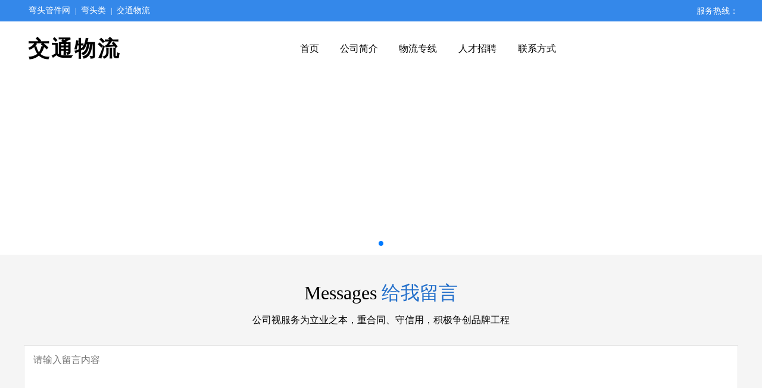

--- FILE ---
content_type: text/html; charset=utf-8
request_url: http://www.wantou.cn/?p=7&type=jxs&mdid=462
body_size: 2261
content:
  <!DOCTYPE html>
<html lang="en">
<head>
    <meta charset="UTF-8">
    <meta name="viewport" content="width=device-width, initial-scale=1.0">
    <link rel="stylesheet" href="/skins/demo/css/common.css">
    <link rel="stylesheet" href="/skins/demo/css/global.css">
    <link rel="stylesheet" href="/skins/demo/css/style.css">
    <link rel="stylesheet" href="/skins/demo/css/swiper.min.css">
    <link rel="stylesheet" href="/skins/demo/font/iconfont.css">
    <script src="/skins/demo/js/jquery1.42.min.js"></script>
    <script src="/skins/demo/js/jquery.SuperSlide.2.1.3.js"></script>
    <!--<script src="/skins/demo/js/swiper.min.js"></script>-->
    <script src="/skins/demo/js/swiper-3.4.2.min.js"></script>
    <script src="/skins/demo/js/index.js"></script>
    <title>留言反馈_弯头管件网-昊汇文化传媒有限公司</title>
    <meta name="keywords" content="弯头管件网-昊汇文化传媒有限公司" />
    <meta name="description" content="客服电话:13333272992 监督举报电话：13333272992" />
</head>

<body>
    <div class="Y-header lanbg ">
        <div class="Y-header con">
            <div class="Y-header-left colorFF">
                <a href="/">弯头管件网</a>|<a href="/?p=567&a=qiye&type=cpgy">弯头类</a>|                <a href="/?mdid=462">交通物流</a>
            </div>
            <div class="Y-header-right colorFF">
                服务热线：            </div>
        </div>
    </div>
    <div class="Y-con-head">
        <div class="Ylogo">
            <!--<img src="" alt="">-->
              <span>交通物流</span>  
        </div>
        <div class="B-head-nav" >
                            <a href="/?mdid=462" >首页</a>
                <a href="/?p=488&type=about&mdid=462" >公司简介</a>
                <a href="/?p=563&type=pro&mdid=462" >物流专线 </a>
                <a href="/?p=3&type=join&mdid=462" >人才招聘 </a>
                <a href="/?p=488&type=lxwm&mdid=462" >联系方式 </a>
                    </div>
    </div>
    <div class="Y-banner">
      <div class="swiper-container" id="banner">
				<div class="swiper-wrapper">
				                 <div class="swiper-slide">
                  <img src="" alt="" style="width:100%;height:300px;">
                 </div>
                 							
				</div>
		    	<div class="swiper-pagination"></div>
			</div>
      <script>
          		var swiper = new Swiper('#banner', {
				pagination: '#banner .swiper-pagination',
				paginationClickable: true,
				slidesPerView: 1,
				autoplay: 5000,
				autoplayDisableOnInteraction: false
			});
      </script>
    </div>

    <script language="javascript">
function validator()
{
                if(document.getElementById('txt_Name').value=="")
                {alert("请输入您的姓名!"); document.getElementById('txt_Name').focus(); return false;}
                if(document.getElementById('txt_Tel').value=="")
                {alert("请输入您的联系电话!");document.getElementById('txt_Tel').focus();return false;}
                var reg = /(^13\d{9}$)|(^14)[5,7]\d{8}$|(^15[0,1,2,3,5,6,7,8,9]\d{8}$)|(^17)[6,7,8]\d{8}$|(^18\d{9}$)/g ;  
                if(reg.test(document.getElementById('txt_Tel').value)){  
                    
                }else{  
                    alert("请输入正确手机号码!");document.getElementById('txt_Tel').focus();return false;
                } 

                if(document.getElementById('email').value=="")
                {alert("请输入您的Email!");document.getElementById('email').focus();return false;}
                if(!(/^([a-zA-Z0-9_-])+@([a-zA-Z0-9_-])+(\.[a-zA-Z0-9_-])+/).test(document.getElementById('email').value))
                {alert("请输入正确的Email!");document.getElementById('email').focus();return false;}

                if(document.getElementById('txt_Contion').value=="")
                {alert("请输入您的留言内容!");document.getElementById('txt_Contion').focus();return false;}

    document.getElementById('form1').submit();
}
</script>
    <div class="Y-container xwlb-container">
        <div class="con">
            <div class="zxly-top">
                <div class="zxly-top-t">
                    <p>Messages</p>
                    <span class="lanfont"> 给我留言</span>
                </div>
                <p>公司视服务为立业之本，重合同、守信用，积极争创品牌工程</p>
            </div>
            <div class="zxly-con">
                <form id="form1" name="form1" method="post" action="/index.php?p=7&a=create" style="display: block;">
                <input type="hidden" name="uid" value="462">
                <textarea name="content" id="txt_Contion" cols="30" rows="10" class="textarea" placeholder="请输入留言内容"></textarea>
                <div class="zxly-con-list">
                    <div class="zxly-con-list-item">
                        <input type="text" name="name" id="txt_Name" placeholder="请输入姓名">
                    </div>
                    <div class="zxly-con-list-item">
                        <input type="text" name="telephone" id="txt_Tel" placeholder="请输入手机号">
                    </div>
                    <div class="zxly-con-list-item">
                        <input type="text" name="email" id="email" placeholder="请输入邮箱">
                    </div>
                    <div class="zxly-con-list-item">
                        <input name="checkcode" type="text" id="checkcode" placeholder="请输入验证码">
                        <div class="yzm">
                            <img src="/inc/verifycode.php" alt="">
                        </div>
                    </div>
                    <div class="zxly-con-list-item" name="address" id="address">
                        <input type="text" placeholder="请输入地址">
                    </div>
                    <div class="zxly-con-list-item" id="zip" name="zip">
                        <input type="text" placeholder="请输入邮编">
                    </div>
                </div>
                <div class="tj-btn lanbg" onclick="validator()">提交</div>
                </form>
            </div>
        </div>
    </div>    <div class="Y-footer">
        <span class="Y-footer-top">交通物流</span>
        <div class="Y-footer-item">
            <span>电话：18733065444</span>
            <span>邮箱：0025@qq.com</span>
            <span>地址：国际五金城</span>
            <p><a href="/">技术支持：弯头管件网</a></p>
        </div>
    </div>
        <script>
    $('.B-head-nav a').hover(function(event) {
        $(this).addClass('B-active');
        $(this).siblings().removeClass('B-active');
    })
    </script>
    </body>
</html>


--- FILE ---
content_type: text/css
request_url: http://www.wantou.cn/skins/demo/css/global.css
body_size: 1699
content:
        * {
            margin: 0;
            padding: 0;
            box-sizing: border-box;
            font-family: "MicrosoftYaHei";
        }
        /* 头部css开始 */
        
        .header {
            width: 100%;
            height: 100%;
        }
        
        .header-top {
            background-color: #f0f0f0;
        }
        
        .con1200 {
            width: 1200px;
            margin: 0 auto;
            display: flex;
            justify-content: space-between;
            /* height: 36px; */
            line-height: 36px;
            font-size: 14px;
            color: #001111;
        }
        
        .header-top-right {
            display: flex;
        }
        
        .header-top-right a {
            display: block;
            margin: 0 10px;
        }
        
        .header-top-right .reign {
            background-color: red;
            color: #fff;
            width: 59px;
            height: 27px;
            text-align: center;
            line-height: 27px;
            margin-top: 5px;
        }
        
        .header_con {
            width: 1200px;
            padding: 10px 0;
            display: flex;
            align-items: center;
            margin: 0 auto;
        }
        
        .header_con_logo {
            width: 205px;
        }
        
        .header_con_logo>img {
            width: 100%;
            height: 100%;
        }
        
        .header_con_nav {
            margin-left: 120px;
        }
        
        .header_con_nav-list ul {
            display: flex;
        }
        
        .header_con_nav-list ul li a {
            font-size: 14px;
            font-weight: 400;
            color: #5D5D5D;
            margin: 0 15px;
        }
        
        .header_con_nav-list ul li a:hover {
            color: #E50216;
        }
        
        .header_con_nav-search {
            display: flex;
            width: 612px;
            height: 45px;
            border: 2px solid #064C8A;
            margin-top: 8px;
        }
        .header_con_nav-search select{
            border: 0;
            outline: none;
            text-align: center;
        }
        .header_con_nav-search input {
            width: 100%;
            padding: 0 15px;
            outline: none;
            border: 0;
        }
        
        .header_con_nav-search p {
            background-color: #064C8A;
            width: 105px;
            line-height: 45px;
            text-align: center;
            color: #fff;
            font-size: 14px;
            cursor: pointer;
        }
        
        .header-ewm {
            text-align: center;
            margin-left: 142px;
        }
        
        .header-ewm p {
            font-size: 14px;
            color: #888888;
            margin-top: 5px;
        }
        
        .header-ewm img {
            width: 64px;
        }
        
        .nav {
            background-color: #1F629D;
        }
        
        .nav-con {
            width: 1200px;
            margin: 0 auto;
            position: relative;
        }
        
        .nav-con ul {
            display: flex;
            color: #FFFFFF;
            flex-wrap: wrap;
        }
        
        .nav-con ul li a {
            font-size: 16px;
            color: #FFFFFF;
            padding: 10px 27px;
            width: 100%;
            display: inline-block;
        }
        
        .quanbu {
            width: 48px;
            height: 87px;
            color: #fff;
            font-size: 14px;
            background-color: #0074D9;
            display: flex;
            flex-direction: column;
            align-items: center;
            position: absolute;
            right: 12px;
            top: 0;
        }
        
        .line {
            width: 100%;
            height: 1px;
            background-color: #79a4cc;
            position: absolute;
            top: 191px;
            left: 0;
        }
        
        .quanbu p {
            margin-top: 10px;
        }
        
        .quanbu p:nth-child(2) {
            margin-top: 23px;
        }
        
        .nav-con ul li {
            display: flex;
            align-items: center;
            color: #79a4cc;
        }
        /* 头部css结束 */
        /* 轮播图 */
        
        .showBox {
            width: 100%;
            overflow: hidden;
        }
        
        .showBox ul {
            list-style: none;
            margin: 0;
            padding: 0;
            /* width: 30000px; */
        }
        
        .showBox ul li.active {
            width: 86%;
            /* width: 1651px; */
        }
        
        .showBox ul li {
            float: left;
            position: relative;
            height: 500px;
            width: 3.5%;
            overflow: hidden;
            cursor: pointer;
        }
        
        .showBox ul li img {
            width: 100%;
            height: 500px;
        }
        
        .showBox ul li span {
            position: absolute;
            top: 0;
            left: 0;
            background-color: #E50216;
            /*padding-top: 50px;*/
            font-size: 16px;
            /*line-height: 57px;*/
            line-height: 30px;
            text-align: center;
            width: 30px;
            color: #FFFFFF;
            height: 100%;
            -webkit-writing-mode: vertical-rl;
            writing-mode: vertical-rl;
        }
        
        .showBox ul li:last-child p {
            background-color: #E50216;
            width: 100%;
            height: 100%;
        }
        /* 底部css开始 */
        
        .footer {
            width: 100%;
            height: 100%;
            background-color: #212121;
            /* margin-top: 120px; */
        }
        
        .footer_con {
            width: 1200px;
            margin: 0 auto;
            display: flex;
            justify-content: space-between;
            align-items: center;
        }
        
        .footer_con_top ul {
            display: flex;
            flex-wrap: wrap;
        }
        
        .footer_con_top ul li {
            margin-right: 8px;
            line-height: 24px;
        }
        
        .footer_con_top ul li:hover a {
            color: #0074D9;
        }
        
        .footer-top {
            padding: 25px 0;
        }
        
        .footer_con_top ul li a {
            font-size: 12px;
            color: #A8A8A8;
        }
        
        .footer_con_top p {
            font-size: 14px;
            color: #A8A8A8;
            margin-bottom: 15px;
        }
        
        .footer_con_logo>img {
            width: 100%;
        }
        
        .footer-line {
            width: 2px;
            height: 62px;
            background: #0074D9;
        }
        
        .footer_bottom_logo img {
            width: 207px;
        }
        
        .footer-bottom {
            background-color: #262626;
            padding: 25px 0;
        }
        
        .footer_bottom_con {
            display: flex;
            justify-content: space-between;
            align-items: center;
            font-size: 12px;
            color: #A8A8A8;
            line-height: 24px;
            width: 600px;
        }
        
        .beian {
            /*height: 13px;*/
            font-size: 12px;
            font-family: Microsoft YaHei;
            font-weight: 400;
            color: #898989;
            line-height: 24px;
            text-align: center;
            margin-top: 20px;
            letter-spacing: 1px;
        }
        /* 底部css结束 */
        
        .swiper-container {
            width: 100%;
            height: 100%;
        }
        
        .swiper-slide {
            text-align: center;
            font-size: 18px;
            background: #fff;
            display: -webkit-box;
            display: -ms-flexbox;
            display: -webkit-flex;
            display: flex;
            -webkit-box-pack: center;
            -ms-flex-pack: center;
            -webkit-justify-content: center;
            justify-content: center;
            -webkit-box-align: center;
            -ms-flex-align: center;
            -webkit-align-items: center;
            align-items: center;
        }

--- FILE ---
content_type: text/css
request_url: http://www.wantou.cn/skins/demo/css/style.css
body_size: 10073
content:
.container {
    width: 100%;
    height: 100%;
    background-color: #f9f9f9;
    padding: 45px 0;
    padding-bottom: 80px;
}

.con {
    width: 1200px;
    margin: 0 auto;
}

.index-con1-left {
    display: flex;
    background: #fff;
    padding: 15px;
}

.index-con1-left .index-img {
    width: 289px;
    height: 323px;
}

.index-con1-left .index-img img {
    width: 100%;
    height: 100%;
}

.con1-left-list-top {
    display: flex;
    justify-content: space-between;
    border-bottom: 1px solid #DDDDDF;
    padding-bottom: 8px;
}
.con1-left-list{
    overflow: hidden;
    height: 276px;
}
.list-top-right-title {
    display: flex;
    align-items: center;
}

.list-top-right-title .line {
    width: 8px;
    height: 25px;
    background: #E50216;
    margin-right: 10px;
    position: static;
}

.con1-left-list-top p {
    font-size: 20px;
    font-weight: bold;
    color: #E50216;
}

.con1-left-list-top-right {
    display: flex;
}

.con1-left-list-top-right p {
    width: 64px;
    height: 28px;
    background: #E7EAED;
    border-radius: 3px;
    font-size: 14px;
    color: #666666;
    text-align: center;
    line-height: 28px;
    margin-left: 15px;
    cursor: pointer;
}
.con1-left-list ul li {
    /*margin-top: 14px;*/
    height: 49px;
    line-height: 50px;
}

.con1-left-list ul li a {
    display: flex;
    align-items: center;
    justify-content: space-between;
}

.con1-left-list ul li a p {
    font-size: 14px;
    color: #000000;
}

.con1-left-list ul li a span {
    font-size: 14px;
    color: #898989;
}

.index-con1-left-list {
    margin-left: 15px;
    width: 542px;
}

.con1-left-list ul li:hover p {
    color: #E50216;
}

.con1-left-list ul li:hover span {
    color: #E50216;
}

.index-con1-right {
    background-color: #e7eaed;
    padding: 20px;
    width: 305px;
}

.index-con1-right-p p {
    width: 116px;
    height: 37px;
    text-align: center;
    line-height: 37px;
}

.index-con1-right-p .p1 {
    border: 1px solid #E50216;
}

.index-con1-right-p .p1 a {
    font-size: 16px;
    color: #000000;
}

.index-con1-right-p .p2 {
    background: #E50216;
    margin-left: 8px;
}

.index-con1-right-p .p2 a {
    font-size: 16px;
    color: #fff;
}

.index-con1-right-p {
    display: flex;
    justify-content: center;
    margin-top: 30px;
}

.index-con1-right-title {
    text-align: center;
    font-size: 16px;
    color: #000000;
    margin-top: 15px;
}

.index-con1-right-list ul {
    display: flex;
    flex-wrap: wrap;
}

.index-con1-right-list ul li {
    width: 68px;
    margin-left: 17px;
    margin-top: 33px;
    text-align: center;
}

.index-con1-right-list ul li a {
    font-size: 14px;
    color: #000000;
}

.index-con1 {
    display: flex;
    justify-content: space-between;
    width: 100%;
}

.con {
    width: 1200px;
    margin: 0 auto;
}

.index-con2 {
    margin-top: 25px;
    background-color: #fff;
    padding: 30px 15px;
    position: relative;
    padding-bottom: 5px;
}

.index-con2-img {
    width: 170px;
    height: 100px;
    background: #E7EAED;
    text-align: center;
    line-height: 86px;
}

.index-con2-img > img {
    width: 100%;
    height: 100%;
}


/* .index-con2-list ul {
    display: flex;
    flex-wrap: wrap;
} */

.index-con2-list-item {
    margin-bottom: 25px;
    text-align: center;
    width: 220px !important;
}

.index-con2-list-item p {
    margin-top: 8px;
    font-size: 14px;
    color: #484848;
}

.index-con2-list-item a {
    display: flex;
    flex-direction: column;
    justify-content: center;
    align-items: center;
}

.index-con2-list {
    width: 1100px;
    margin: 0 auto;
    margin-top: 20px;
}

.huiyuan .index-con2-img {
    background-color: #E50216;
    color: #fff;
}

.index2-left {
    position: absolute;
    left: 22px;
    top: 47%;
    cursor: pointer;
    z-index: 9;
    outline: none;
}

.index2-right {
    position: absolute;
    right: 22px;
    top: 47%;
    cursor: pointer;
    z-index: 9;
    outline: none;
}

.index-con3 {
    margin-top: 25px;
}

.index-con3-top {
    position: relative;
}

.index3-left {
    position: absolute;
    left: 0;
    top: 0;
    cursor: pointer;
    z-index: 9;
    outline: none;
}

.index3-right {
    position: absolute;
    right: 0;
    top: 0;
    cursor: pointer;
    z-index: 9;
    outline: none;
}

.index-con3-top-list {
    display: flex;
    width: 1130px !important;
    margin: 0 auto;
}

.index-con3-top-list .swiper-slide {
    background: none;
    width: 113px !important;
}

.index-con3-top-list p {
    width: 104px;
    height: 40px;
    background: #E7EAED;
    text-align: center;
    line-height: 40px;
    /* margin-left: 5px;
    margin-right: 5px; */
    cursor: pointer;
    font-size: 16px;
    color: #000000;
    display: block;
}

.index-con3-con-item {
    display: flex;
    align-items: flex-start;
    margin-top: 25px;
    display: none;
}

.index-con3-con-left {
    width: 240px;
    background: #E7EAED;
    height: 592px;
}

.index-con3-con-left-img {
    width: 240px;
    height: 283px;
}

.index-con3-con-left-img img {
    width: 100%;
    height: 100%;
}

.index-con3-con-left-list {
    padding: 15px 0;
}

.index-con3-con-left-list ul {
    display: flex;
    flex-wrap: wrap;
}

.index-con3-con-left-list ul li {
    font-size: 14px;
    color: #333333;
    margin-left: 15px;
    width: 98px;
    margin-top: 5px;
}

.index-con3-con-left-list ul li:hover a {
    color: #E50216;
}

.index-con3-con-right {
    background-color: #fff;
    width: 100%;
    padding-top: 25px;
}

.index-con3-con-right ul {
    display: flex;
    flex-wrap: wrap;
}

.index-con3-con-right ul li {
    width: 170px;
    margin-left: 18px;
    margin-bottom: 30px;
    text-align: center;
}

.index-con3-con-right ul li img {
    width: 100%;
    height: 128px;
}

.index-con3-con-right ul li p {
    font-size: 14px;
    color: #333333;
    margin-top: 10px;
}

.index-con4 {
    background-color: #fff;
    margin-top: 25px;
    padding: 25px 15px;
    display: flex;
}

.index-con4-left {
    width: 837px;
}

.index-con4-left-title {
    background: #F9F9F9;
    display: flex;
    padding: 5px 0;
    font-size: 16px;
    color: #000000;
    justify-content: space-between;
}

.index-con4-item {
    border-bottom: 1px solid #DDDDDF;
    padding: 10px 0;
    display: flex;
    /* justify-content: space-between; */
}

.index-con4-item>a {
    display: flex;
    width: 77%;
}

.index-con4-item:last-child {
    border-bottom: none;
}

.index-con4-item-title {
    font-size: 14px;
    color: #333333;
}

.index-con4-left-title>.p1 {
    width: 322px;
    text-align: center;
}

.index-con4-left-title>.p2 {
    width: 80px;
    text-align: center;
}

.index-con4-left-title>.p3 {
    width: 85px;
    text-align: center;
    margin-right: 30px;
}

.index-con4-item-img {
    width: 115px;
    height: 74px;
}

.index-con4-item-left-right {
    margin-left: 10px;
    line-height: 28px;
}

.index-con4-item-right .index-con4-item-title {
    font-size: 14px;
    color: #333333;
}

.index-con4-item-left-right p {
    font-size: 14px;
    color: #666666;
}

.index-con4-item-right p:nth-child(3) img {
    margin-right: 3px;
}

.index-con4-item-right p {
    font-size: 14px;
    color: #666666;
    line-height: 28px;
}

.index-con4-item-left {
    display: flex;
    align-items: center;
    /* width: 420px; */
    width: 65%;
    position: relative;
}

.index-con4-item-center-vip {
    display: flex;
    align-items: center;
}

.index-con4-item-center-vip p {
    font-size: 16px;
    color: #E50113;
    margin-left: 5px;
}

.index-con4-item-center-vip-text {
    font-size: 14px;
    color: #333333;
    margin-top: 7px;
}

.index-con4-item-center {
    text-align: center;
    margin-top: 10px;
    width: 18%;
    margin-left: 8%;
}

.index-con4-item-right p {
    margin-top: 2px;
}

.index-con4-item-right p a {
    color: #000;
}

.one {
    position: absolute;
    top: 8px;
    left: 5px;
}

.index-con4-item-right {
    width: 13%;
    text-align: center;
    margin-left: 8%;
}

.index-con4-right {
    width: 325px;
}

.index-con4-right>.con1-left-list-top {
    padding-left: 20px;
}

.index-con4-right-con {
    border-left: 1px solid #DDDDDF;
}

.index-con4-right-list {
    /* height: 585px; */
    display: flex;
    flex-wrap: wrap;
}

.index-con4-right-list a {
    font-size: 14px;
    color: #6F6F6F;
    margin-left: 22px;
    margin-top: 15px;
}

.index-con4-right-list a:hover {
    color: #E50216;
}

.index-con4-right-img {
    margin-left: 15px;
    margin-top: 25px;
}


/* 产品供应页面 */

.cpgy-con1 ul {
    display: flex;
    justify-content: space-between;
}

.cpgy-con1 ul li {
    display: flex;
    width: 227px;
    text-align: center;
}

.cpgy-con1 ul li img {
    width: 227px;
    height: 143px;
}

.cpgy-con1 ul li p {
    margin-top: 10px;
    font-size: 16px;
    color: #494949;
}

.cpgy-con2 {
    margin-top: 50px;
    display: flex;
    justify-content: space-between;
    flex-wrap: wrap;
}

.cpgy-con2-item {
    width: 590px;
    /* height: 383px; */
    margin-top: 15px;
    border: 1px solid #DBDBDB;
}

.cpgy-con2-item>.con1-left-list-top {
    height: 50px;
    line-height: 50px;
    padding: 10px;
}

.cpgy-con2-item .con1-left-list-top-right p {
    background: none;
}

.cpgy-con2-con {
    display: flex;
    height: calc(100% - 50px);
    justify-content: space-between;
}

.cpgy-con2-con-left {
    /* display: flex;
        flex-wrap: wrap; */
    border-right: 1px solid #DDDDDF;
    width: 270px;
}

.cpgy-con2-con-left a {
    font-size: 14px;
    color: #383838;
    margin-top: 10px;
    vertical-align: top;
    display: inline-block;
    width: 98px;
    margin-left: 20px;
}

.cpgy-con2-con-left a:hover {
    color: #E50216;
}

.cpgy-con2-con-right {
    width: 345px;
}

.cpgy-con2-con-right ul {
    display: flex;
    flex-wrap: wrap;
    padding-bottom: 10px;
}

.cpgy-con2-con-right ul li {
    width: 126px;
    margin-left: 27px;
    margin-top: 20px;
}

.cpgy-con2-con-right ul li img {
    width: 126px;
    height: 120px;
}

.cpgy-con2-con-right ul li p {
    font-size: 14px;
    color: #383838;
    overflow: hidden;
    text-overflow: ellipsis;
    white-space: nowrap;
    margin-top: 3px;
}

.chanpingongying .index-con4-item .index-con4-item-center {
    width: 11%;
    margin-left: 6%;
}

.chanpingongying .index-con4-item .index-con4-item-right {
    margin-left: 10%;
}


/* 产品供应 搜索页面 */

.container-nav {
    width: 100%;
    background-color: #fff;
    /* height: 238px; */
    box-shadow: 0px 0px 10px 0px rgba(173, 173, 173, 0.22);
    margin-top: -45px;
    padding-top: 1px;
    padding-bottom: 50px;
}

.container-nav-list {
    margin-top: 30px;
    display: flex;
}

.container-nav-list p {
    font-size: 16px;
    color: #494949;
}

.container-nav-item {
    display: flex;
    flex-wrap: wrap;
    width: 96%;
}

.container-nav-item a {
    font-size: 14px;
    color: #6F6F6F;
    margin-left: 10px;
    padding: 5px 8px;
}

.cpgy-chaxun {
    display: block;
    border: 1px solid #E5E5E5;
    padding: 7px 15px;
}

.cpgy-chaxun-title {
    background: #fff;
    border-bottom: 1px solid #E5E5E5;
}

.cpgy-chaxun-title .line {
    width: 1px;
    height: 28px;
    background: #E5E5E5;
    position: static;
}

.pages {
    display: flex;
    justify-content: center;
    align-items: center;
    margin-top: 30px;
}

.pages a {
    border: 1px solid #D9D9D9;
    padding: 2px 5px;
    font-size: 14px;
    color: #585858;
    margin-left: 8px;
}

.pages .act {
    border: none;
    color: #FB0000;
    font-size: 14px;
}


/* 物流信息 */

.wlxx-left {
    width: 194px;
}

.wlxx-left ul li {
    width: 163px;
    margin-left: 15px;
}

.wlxx-left ul li img {
    width: 163px;
    height: 104px;
}

.wlxx-right {
    width: 394px;
    border-left: 1px solid #DCDCDC;
    padding-left: 10px;
    border-right: none;
    padding-top: 7px;
    padding-bottom: 7px;
}

.wlxx-right a {
    margin-top: 6px;
    margin-left: auto;
    width: 60px;
}

.container-search {
    display: flex;
    margin-top: 35px;
    margin-left: 50px;
}

.container-search>input {
    width: 245px;
    height: 36px;
    border: 1px solid #DCDCDC;
    padding: 0 15px;
}

.container-search>p {
    width: 68px;
    height: 36px;
    background: #E50113;
    color: #fff;
    font-size: 14px;
    text-align: center;
    line-height: 36px;
}


/* 人才招聘 */

.rczp-top {
    display: flex;
    align-items: center;
}

.rczp-line {
    width: 6px;
    height: 23px;
    background: #0074D9;
}

.rczp-title {
    font-size: 24px;
    color: #333333;
    margin-left: 8px;
}

.rczp-tetx {
    font-size: 16px;
    color: #4B4B4B;
    margin-left: 8px;
    margin-top: 5px;
}

.rczp-tab {
    margin-top: 20px;
    height: 50px;
    background: #FFFFFF;
    line-height: 50px;
}

.rczp-tab ul {
    display: flex;
}

.rczp-tab ul li {
    height: 50px;
    margin-left: 30px;
}

.rczp-tab ul li a {
    font-size: 16px;
    color: #333;
}

.rczp-tab ul li:hover {
    border-bottom: 3px solid #0074D9;
}

.rczp-tab ul li:hover a {
    color: #0074D9;
}

.rczp-list {
    margin-left: -15px;
}

.rczp-list ul {
    display: flex;
    flex-wrap: wrap;
}

.rczp-list ul li {
    background: #fff;
    padding: 15px 10px;
    margin-top: 20px;
    width: 390px;
    margin-left: 15px;
}

.rczp-list-item-top {
    display: flex;
    justify-content: space-between;
}

.rczp-list-item-top>p {
    font-size: 18px;
    color: #4B4B4B;
}

.rczp-list-item-top>span {
    font-size: 18px;
    color: #FF0000;
}

.rczp-list-item-bottom {
    border-top: 1px solid #e5e5e5;
    display: flex;
    justify-content: space-between;
    padding-top: 10px;
    margin-top: 15px;
}

.rczp-list-item-bottom .left {
    display: flex;
    align-items: center;
}

.rczp-list-item-bottom .right {
    display: flex;
    align-items: center;
}

.rczp-list-item-bottom .left>p {
    width: 44px;
    height: 44px;
    border-radius: 3px;
    font-size: 16px;
    color: #FFFFFF;
    text-align: center;
    line-height: 44px;
    /* 文字竖排排列 */
    -webkit-writing-mode: vertical-rl;
    writing-mode: vertical-rl;
}

.rczp-list-item-bottom .left>span {
    font-size: 18px;
    color: #4B4B4B;
    margin-left: 8px;
}

.rczp-list-item-bottom .right>span {
    font-size: 14px;
    color: #999999;
    margin: 0 5px;
}

.blue {
    background: #71BDFF;
}

.green {
    background: #1DB383;
}

.pink {
    background: #F2A5DD;
}

.purple {
    background: #BAADEB;
}

.yellow {
    background: #E69B5E;
}

.rczp-con2 {
    margin-top: 50px;
}

.rczp-list-item-top-left>span {
    font-size: 14px;
    color: #999999;
    line-height: 28px;
}

.rczp-list-item-top-left>p {
    font-size: 18px;
    color: #4B4B4B;
}

.rczp-con2>.rczp-list .left .left-img {
    border: 1px solid #D9D9D9;
    padding: 3px;
}

.rczp-con2>.rczp-list .left .left-img>img {
    width: 44px;
    height: 44px;
}

.rczp-con2 .rczp-list-item-bottom {
    margin-top: 10px;
}

.rczp-con {
    background: #424a61;
    padding: 30px 0;
}

.rczp-con-left {
    display: flex;
    align-items: center;
}

.rczp-con-left-l {
    width: 141px;
    height: 141px;
    border-radius: 3px;
    font-size: 32px;
    color: #FEFEFE;
    -webkit-writing-mode: vertical-rl;
    writing-mode: vertical-rl;
    text-align: center;
    line-height: 141px;
    letter-spacing: 5px;
}

.rczp-con-left-r {
    margin-left: 20px;
}

.rczp-con-left-r>p {
    font-size: 14px;
    color: #D7D7D7;
    line-height: 35px;
}

.rczp-con-left-info {
    display: flex;
    align-items: center;
    color: #fff;
    margin-bottom: 25px;
}

.rczp-con-left-info p {
    font-size: 20px;
    color: #FFFFFF;
    margin-right: 10px;
}

.rczp-con-left-info span {
    font-size: 16px;
    color: #FFFFFF;
    margin: 0 10px;
}

.rczp-con-right-info1 {
    display: flex;
    font-size: 32px;
    font-weight: bold;
    color: #FFFFFF;
    align-items: center;
}

.rczp-con-right-info1>span {
    font-size: 32px;
    font-weight: bold;
    color: #E50113;
    margin-left: 25px;
}

.rczp-con-right-info2 {
    font-size: 16px;
    color: #D7D7D7;
    margin-top: 8px;
}

.rczp-con-right-info2>span {
    margin-right: 15px;
}

.rczp-con-con {
    display: flex;
    justify-content: space-between;
    align-items: center;
}

.rczp-grinfo {
    margin-bottom: 35px;
}

.rczp-grinfo-top {
    display: flex;
    align-items: center;
}

.rczp-grinfo-top .rczp-grinfo-line {
    width: 6px;
    height: 18px;
    background: #0074D9;
}

.rczp-grinfo-top>p {
    font-size: 16px;
    color: #000000;
    margin-left: 8px;
}

.rczp-grinfo-con {
    display: flex;
    align-items: center;
    margin-top: 15px;
}

.rczp-grinfo-con p {
    font-size: 14px;
    color: #444444;
    margin-right: 30px;
    margin-left: 10px;
}

.rczp-con-left-l>img {
    width: 141px;
    height: 141px;
    border-radius: 3px;
}

.noflex {
    display: block;
}


/* 展会信息列表 */

.zhanhui-list {
    margin-left: -14px;
}

.zhanhui-list ul {
    display: flex;
    flex-wrap: wrap;
}

.zhanhui-list ul li {
    width: 228px;
    margin-bottom: 25px;
    margin-left: 14px;
}

.zhanhui-list-img {
    width: 228px;
    height: 149px;
    position: relative;
}

.zhanhui-list-img>img {
    width: 100%;
    height: 100%;
}

.zhanhui-list-img>.p1 {
    position: absolute;
    left: 0;
    bottom: 0;
    padding: 5px 8px;
    background: rgba(0, 0, 0, 0.65);
    font-size: 16px;
    color: #FFFFFF;
    width: 100%;
    overflow: hidden;
    text-overflow: ellipsis;
    white-space: nowrap;
}

.zhanhui-time {
    font-size: 14px;
    color: #767676;
    margin-top: 10px;
    overflow: hidden;
    text-overflow: ellipsis;
    white-space: nowrap;
}

.zhanhui-adress {
    font-size: 14px;
    color: #767676;
    margin-top: 3px;
    overflow: hidden;
    text-overflow: ellipsis;
    white-space: nowrap;
}


/* 展会信息列表详情 */

.zh-detaile-top-title {
    font-size: 26px;
    color: #0B0B0B;
    text-align: center;
}

.zh-detaile-top-text {
    display: flex;
    justify-content: center;
    font-size: 16px;
    color: #787878;
    margin-top: 10px;
}

.zh-detaile-top-text>p {
    margin-left: 30px;
}

.zh-detaile-top {
    padding-bottom: 15px;
    border-bottom: 1px solid #DCDCDC;
}

.zh-detaile-con-item {
    margin-top: 25px;
}

.zh-detaile-con-item p {
    font-size: 14px;
    color: #1D1D1D;
    margin-top: 20px;
}


/* 行业资讯 */

.padding0 {
    padding-top: 25px;
}

.hyzx-top {
    height: 51px;
    border: 1px solid #D9D9D9;
    line-height: 51px;
    display: flex;
    position: relative;
    background-color: #f5f5f5;
}

.hyzx-top a {
    margin: 0 30px;
    font-size: 16px;
    color: #000;
    display: block;
}

.hyzx-top a:hover {
    color: #E50113;
    border-bottom: 2px solid #FB0000;
}


/* .hyzx-top a:hover ::after {
    color: #E69B5E;
}

.hyzx-top a::after {
    content: " ";
    height: 4px;
    width: 17px;
    background-color: #E50113;
    position: absolute;
    bottom: 5px;
    left: 40px;
    border-radius: 10px;
} */

.hyzx-info {
    display: flex;
    margin-top: 15px;
    background-color: #fff;
}

.hyzx-info-left {
    width: 385px;
    position: relative;
}

.hyzx-info-left>img {
    width: 100%;
    height: 370px;
}

.hyzx-info-left>p {
    background-color: #fff;
    font-size: 18px;
    font-weight: bold;
    color: #E50113;
    position: absolute;
    top: 0;
    left: 10px;
    width: 58px;
    padding: 8px 5px;
    text-align: center;
}

.hyzx-info-right-top {
    border-bottom: 1px solid #D2D2D2;
    padding-bottom: 10px;
}

.hyzx-info-right-top-title {
    font-size: 24px;
    font-weight: bold;
    color: #141414;
}

.hyzx-info-right-top-text {
    font-size: 14px;
    color: #5A5A5A;
    display: -webkit-box;
    -webkit-box-orient: vertical;
    -webkit-line-clamp: 2;
    overflow: hidden;
    margin-top: 10px;
}

.hyzx-info-right {
    padding: 20px;
    cursor: pointer;
}

.hyzx-info-right-list {
    padding-top: 10px;
}

.hyzx-info-right-list ul li {
    margin-top: 10px;
}

.hyzx-info-right-list ul li a {
    display: flex;
    justify-content: space-between;
    align-items: center;
    padding: 0 5px;
}

.hyzx-info-right-list ul li a p {
    font-size: 15px;
    color: #121212;
}

.hyzx-info-right-list ul li a span {
    font-size: 15px;
    color: #9B9A9A;
}

.hyzx-info-right-list ul li:hover p {
    color: #FB0000;
}

.hyzx-info-right-list ul li:hover span {
    color: #FB0000;
}

.hyzx-list {
    display: flex;
    justify-content: space-between;
    flex-wrap: wrap;
}

.hyzx-list-item {
    width: 593px;
    border: 1px solid #E5E5E5;
    background-color: #fff;
    margin-top: 18px;
}

.hyzx-list-item-top {
    display: flex;
    justify-content: space-between;
    align-items: center;
    padding: 8px;
    border-bottom: 1px solid #e5e5e5;
}

.hyzx-line {
    width: 5px;
    height: 19px;
    background: #E50113;
}

.hyzx-list-item-top span {
    font-size: 18px;
    font-weight: bold;
    color: #E50113;
    margin-left: 10px;
}

.hyzx-list-item-top a {
    font-size: 14px;
    color: #1C1C1C;
}

.hyzx-line-left {
    display: flex;
    align-items: center;
}

.hyzx-list-item-box {
    padding: 15px;
    padding-top: 10px;
    padding-bottom: 20px;
}

.hyzx-list-item-box li a {
    display: flex;
    justify-content: space-between;
    line-height: 35px;
}

.hyzx-list-item-box li a p {
    font-size: 15px;
    color: #121212;
    width: 70%;
    overflow: hidden;
    text-overflow: ellipsis;
    white-space: nowrap;
}

.hyzx-list-item-box li a span {
    font-size: 15px;
    color: #747474;
}

.hyzx-list-item-box li:hover p {
    color: #FB0000;
}

.hyzx-list-item-box li:hover span {
    color: #FB0000;
}

.hangye-zixunBox {
    display: flex;
    margin-top: 25px;
}

.zixunBox-right-top {
    display: flex;
    justify-content: space-between;
}

.zixunBox-right-top>p {
    font-size: 20px;
    font-weight: bold;
    color: #333333;
    width: 70%;
    overflow: hidden;
    text-overflow: ellipsis;
    white-space: nowrap;
}

.zixunBox-right-top>span {
    font-size: 14px;
    color: #666666;
}

.zixunBox-right-text {
    font-size: 14px;
    color: #666666;
    margin-top: 8px;
    display: -webkit-box;
    -webkit-box-orient: vertical;
    -webkit-line-clamp: 2;
    overflow: hidden;
}

.zixunBox-righ-item {
    margin-top: 15px;
    border-bottom: 1px solid #D9D9D9;
    padding-bottom: 15px;
}

.zixunBox-left-item {
    margin-bottom: 20px;
}

.zixunBox-left-item>img {
    width: 328px;
    height: 212px;
}

.hangye-zixunBox-left {
    margin-left: 25px;
    width: 328px;
}

.zixunBox-left-itemBox {
    border: 1px solid #CECECE;
    margin-top: 15px;
}

.zixunBox-left-itemBox-top {
    display: flex;
    justify-content: space-between;
    padding: 8px;
    border-bottom: 1px solid #CECECE;
    background-color: #f5f5f5;
}

.zixunBox-left-itemBox-top>p {
    font-size: 16px;
    color: #272727;
}

.zixunBox-left-itemBox-top>span {
    font-size: 14px;
    color: #272727;
}

.zixunBox-left-itemBox ul li {
    margin-top: 10px;
    overflow: hidden;
    text-overflow: ellipsis;
    white-space: nowrap;
}

.zixunBox-left-itemBox ul li a {
    font-size: 14px;
    color: #272727;
}

.zixunBox-left-itemBox ul {
    padding: 0 15px;
    padding-bottom: 15px;
}

.zixunBox-left-itemBox ul li:hover a {
    color: #FB0000;
}


/* 行业资讯  详情 */

.zixunDetail-top-text {
    display: flex;
    margin-top: 10px;
}

.zixunDetail-top-text span {
    margin-right: 25px;
    font-size: 14px;
    color: #999999;
}

.hangye-zixunDetail-top>.title {
    font-size: 26px;
    font-weight: bold;
    color: #333333;
}

.hangye-zixunDetail-con {
    margin-top: 20px;
}

.hangye-zixunDetail-con>img {
    width: 834px;
    height: 223px;
}

.hangye-zixunDetail-con>p {
    margin-top: 20px;
    margin-bottom: 10px;
    font-size: 14px;
    color: #333333;
    line-height: 26px;
}

.hangye-zixunDetail-pages {
    display: flex;
    justify-content: space-between;
    border-top: 1px solid #CECECE;
    padding-top: 15px;
    margin-top: 30px;
}

.hangye-zixunDetail-pages>a {
    font-size: 14px;
    color: #333333;
}

.hangye-zixunDetail-pages a:hover {
    color: #FB0000;
}


/* 企业查询 */

.qiye {
    margin-bottom: 15px;
    border: none;
}

.qiye-con2 {
    margin-top: 50px;
}

.qiye-list {
    background-color: #fff;
    border: 1px solid #DCDCDC;
    padding: 10px 0;
    margin-top: auto;
}

.active {
    background: #E50216 !important;
    color: #fff !important;
}

.active p {
    color: #fff !important;
    background: #E50216 !important;
}

.blueActive a {
    background: #0074D9 !important;
    color: #fff !important;
}
.blueActive1 a {
    background: #0074D9 !important;
    color: #fff !important;
}

.blueBorder {
    color: #0074D9 !important;
    border-bottom: 3px solid #0074D9;
}

.blueBorder a {
    color: #0074D9 !important;
}

.redBorder {
    color: #E50113 !important;
    border-bottom: 2px solid #FB0000;
}


/* 黄 */

.bgef {
    background-color: #efefef;
}

.Y-header {
    display: flex;
    align-items: center;
    justify-content: space-between;
}

.Y-header-left {
    display: flex;
    align-items: center;
}

.Y-header-left a {
    margin: 0 8px;
    font-size: 14px;
    color: #434343;
    line-height: 36px;
}

.Y-header-right {
    font-size: 14px;
    color: #434343;
}

.Y-footer {
    height: 181px;
    background: #000000;
    text-align: center;
    display: flex;
    justify-content: center;
    align-items: center;
    flex-direction: column;
}

.Y-footer-top {
    font-size: 18px;
    color: #E3E3E3;
}

.Y-footer-item {
    margin-top: 30px;
}

.Y-footer-item>span {
    font-size: 14px;
    color: #999999;
    line-height: 30px;
    margin-left: 20px;
}

.Y-footer-item>p {
    font-size: 14px;
    color: #999999;
    line-height: 30px;
}

.Y-con-head {
    display: flex;
    width: 1200px;
    margin: 0 auto;
    height: 92px;
    line-height: 92px;
}

.Ylogo {
    width: 237px;
    /* height: 41px; */
    font-size: 36px;
    font-family: "Source Han Serif CN";
    font-weight: bold;
    color: #000000;
    margin-left: 7px;
    letter-spacing: 3px;
}

.Ylogo>img {
    width: 237px;
    height: 41px;
}

.Y-head-nav {
    display: flex;
    margin-left: 172px;
}

.Y-head-nav a {
    font-size: 16px;
    color: #000;
    display: block;
    height: 92px;
    margin-left: 6px;
    width: 92px;
    text-align: center;
}

.Y-active {
    background-color: #FFAE06 !important;
    color: #fff !important;
    border-bottom: 2px solid #B37900;
}

.Y-banner>img {
    width: 100%;
    height: 100%;
}

.Y-container {
    padding: 90px 0;
}

.Y-con1-top {
    display: flex;
    align-items: flex-end;
    justify-content: space-between;
    margin-bottom: 40px;
}

.Y-con1-top-left-top {
    display: flex;
}

.Y-con1-top-left-top>p {
    font-size: 32px;
    color: #000000;
}

.Y-con1-top-left-top>span {
    font-size: 32px;
    font-weight: bold;
    margin-left: 10px;
}

.Y-con1-top-left-text {
    font-size: 16px;
    color: #000000;
    margin-top: 8px;
}

.Y-con1-top-right {
    display: flex;
    align-items: center;
    width: 591px;
}

.Y-con1-top-right>a {
    width: 114px;
    height: 36px;
    border-radius: 3px;
    font-size: 16px;
    color: #FFFFFF;
    text-align: center;
    display: block;
    line-height: 36px;
    margin-left: 15px;
}

.Y-con1-list {
    margin-left: -50px;
}

.Y-con1-list ul {
    display: flex;
    flex-wrap: wrap;
}

.Y-con1-list ul li {
    margin-top: 40px;
    margin-left: 50px;
    width: 365px;
    background: #FFFFFF;
    box-shadow: 0px 0px 5px 0px rgba(121, 121, 121, 0.15);
}

.yellew-img {
    width: 365px;
    height: 283px;
    position: relative;
}

.yellew-img>img {
    width: 100%;
    height: 100%;
}

.Y-con1-list-con-top>p {
    font-size: 18px;
    color: #333333;
}

.Y-con1-list-con-top {
    display: flex;
    align-items: center;
    justify-content: space-between;
}

.y-search2 {
    border-bottom: 1px solid;
    margin-top: 5px;
    width: 30px;
    text-align: center;
}

.font-search {
    color: #000;
    font-size: 22px !important;
}

.Y-con1-list-con {
    padding: 15px;
    margin-top: 15px;
}

.Y-con1-list-con-text {
    font-size: 14px;
    color: #333;
    overflow: hidden;
    text-overflow: ellipsis;
    white-space: nowrap;
    margin-top: 15px;
}

.Y-con2 {
    background: url('../img/yellow-bg.png');
    width: 100%;
    height: 592px;
    background-size: 100% 100%;
    margin-top: 75px;
    padding-top: 50px;
}

.Y-con2-con {
    display: flex;
    justify-content: space-between;
    align-items: center;
}

.Y-con2-con-left {
    display: flex;
}

.Y-con2-con-left-l {
    width: 230px;
    height: 487px;
    background-color: rgba(255, 174, 6, 0.9);
    display: flex;
    flex-direction: column;
    align-items: center;
}

.Y-con2-con-left-l .p1 {
    font-size: 20px;
    color: #fff;
    margin-top: 160px;
}

.Y-con2-con-left-l .p2 {
    font-size: 40px;
    color: #fff;
    font-weight: bold;
}

.Y-con2-con-left-r {
    background-color: #fff;
    padding: 35px 20px;
    width: 619px;
}

.Y-con2-con-left-r>p {
    font-size: 30px;
    color: #000000;
}

.Y-con2-con-left-r-text {
    font-size: 14px;
    color: #000000;
    margin: 25px 0;
}

.Y-con2-con-left-r .chakan {
    width: 120px;
    height: 36px;
    border-radius: 3px;
    font-size: 16px;
    color: #FFFFFF;
    line-height: 36px;
    text-align: center;
    display: block;
    margin-top: 60px;
}

.Y-con2-con-right {
    width: 322px;
    background-color: #fff;
    padding: 25px;
}

.Y-con2-con-right-img {
    width: 263px;
    height: 170px;
    margin: 0 auto;
}

.Y-con2-con-right-img>img {
    width: 100%;
    height: 100%;
}

.Y-con2-con-right-text {
    display: flex;
    align-items: center;
    font-size: 16px;
    color: #333333;
    margin-top: 15px;
    border-bottom: 2px solid #EFEFEF;
    padding-bottom: 10px;
}

.Y-con2-con-right-text>p {
    margin: 0 15px;
}

.Y-con2-con-right-list>p {
    margin-top: 10px;
    font-size: 14px;
    color: #333333;
    margin-left: 10px;
}

.lxkf {
    width: 120px;
    height: 36px;
    border-radius: 3px;
    font-size: 16px;
    color: #FFFFFF;
    line-height: 36px;
    text-align: center;
    display: block;
    margin: 0 auto;
    margin-top: 25px;
}

.Y-con3 {
    margin-top: 60px;
}

.Y-con3-top-right {
    width: 83px;
}

.Y-con3-list {
    display: flex;
    flex-wrap: wrap;
    justify-content: space-between;
}

.Y-con3-list-item {
    width: 560px;
    border-top: 2px solid #DBDBDB;
    /* border-bottom: 2px solid #DBDBDB; */
    padding: 25px 20px;
    height: 150px;
}


/* .Y-con3-list-item:nth-child(1) {
        border-top: 2px solid #DBDBDB;
    }
    
    .Y-con3-list-item:nth-child(2) {
        border-top: 2px solid #DBDBDB;
    }
     */

.Y-con3-list-item-top {
    display: flex;
    justify-content: space-between;
    align-items: center;
}

.Y-con3-list-item-top-l i {
    width: 7px;
    height: 7px;
    background: #7D7D7D;
    border-radius: 50%;
}

.Y-con3-list-item-top-l span {
    font-size: 16px;
    color: #333;
    margin-left: 8px;
}

.Y-con3-list-item-top-l {
    display: flex;
    align-items: center;
    width: 70%;
    overflow: hidden;
    text-overflow: ellipsis;
    white-space: nowrap;
}

.Y-con3-list-item-top-r {
    font-size: 20px;
    color: #A4A2A2;
}

.Y-con3-list-item-bottom {
    display: flex;
    justify-content: space-between;
    align-items: center;
    margin-top: 25px;
}

.Y-con3-list-item-bottom>p {
    font-size: 14px;
    color: #A4A2A2;
    width: 75%;
    margin-left: 10px;
    display: -webkit-box;
    -webkit-box-orient: vertical;
    -webkit-line-clamp: 2;
    overflow: hidden;
}

.Y-con3-list-item-bottom>img {
    width: 31px;
    height: 17px;
}

.Y-con3-list-item:hover {
    box-shadow: 0px 0px 6px 0px rgba(121, 121, 121, 0.6);
    border: none;
}

.Y-con3-list-item:hover span {
    color: #FFAE06;
}

.Y-con1-list ul li:hover .Y-con1-list-con {
    background-color: #FFAE06;
}

.Y-con1-list ul li:hover .Y-con1-list-con-top p {
    color: #fff;
}

.Y-con1-list ul li:hover .Y-con1-list-con-text {
    color: #fff;
}

.Y-con1-list ul li:hover .y-search2 {
    border: none;
}

.Y-con1-list ul li:hover .Y-con1-list-con-top {
    border-bottom: 1px solid #fff;
}

.Y-con1-list ul li:hover .font-search {
    color: #fff;
}

.show {
    display: flex;
}


/* 黄 公司简介 */

.Y-gsjj-con {
    margin-top: 50px;
}

.Y-gsjj-con .p2 {
    margin: 35px 0;
}

.Y-gsjj-con p {
    font-size: 14px;
    color: #000000;
    line-height: 30px;
}

.Y-gsjj-list {
    margin-left: -15px;
}

.Y-gsjj-list ul {
    display: flex;
    flex-wrap: wrap;
    margin-top: 30px;
}

.Y-gsjj-list ul li {
    width: 388px;
    height: 257px;
    margin-top: 20PX;
    margin-left: 15px;
}

.Y-gsjj-list ul li img {
    width: 100%;
    height: 100%;
}


/* 产品分类 */

.cplb-con1-top {
    display: flex;
}

.cplb-con1-top a {
    display: flex;
    margin-right: 15px;
    font-size: 16px;
    color: #333333;
    padding: 0 15px;
    height: 40px;
    align-items: center;
    align-items: center;
}

.cplb-con1-top .yellow {
    background: #FFAE06;
    border-radius: 3px;
    color: #fff;
}

.Y-pages {
    display: flex;
    align-items: center;
    justify-content: center;
    margin-top: 50px;
}

.jt {
    font-size: 22px !important;
    color: #7d7d7d;
    width: 29px;
    height: 28px;
    line-height: 29px;
    text-align: center;
    border: 1px solid #C8C8C8;
    cursor: pointer;
}

.jt:hover {
    color: #fff;
    background: #C8C8C8;
    border: none;
}

.Y-pages-num {
    display: flex;
    justify-content: space-between;
}
.Y-pages-num ul{
    display: flex;
}
.Y-pages-num a {
    /*width: 28px;*/
    height: 28px;
    border: 1px solid #C8C8C8;
    border-radius: 3px;
    font-size: 13px;
    color: #595959;
    margin-left: 5px;
    margin-right: 5px;
    line-height: 28px;
    text-align: center;
    padding: 4px 10px;
}

.Y-pages-num .hoverYellow {
    color: #FFFFFF;
    background: #FFAE06;
    border: none;
}

.Y-pages-num .hoverRed {
    color: #FFFFFF;
    background: #C70000;
    border: none;
}

.Y-pages-num .hoverBule {
    color: #FFFFFF;
    background: #3488EA;
    border: none;
}


/* 产品详情 */

.cpxq-con {
    display: flex;
    margin-top: 30px;
}

.cpxq-con-left {
    width: 490px;
}

.cpxq-con-left-img>img {
    width: 100%;
    height: 335px;
    cursor: pointer;
}

.cpxq-con-left-list {
    display: flex;
    justify-content: space-between;
    margin-top: 15px;
}

.cpxq-con-left-list img {
    width: 154px;
    height: 109px;
    cursor: pointer;
}

.cpxq-con-right-title {
    font-size: 26px;
    font-weight: bold;
    color: #333333;
}

.cpxq-con-right-list {
    display: flex;
    flex-wrap: wrap;
    width: 433px;
    justify-content: space-between;
    margin-top: 5px;
}

.cpxq-con-right-list li {
    font-size: 16px;
    color: #333333;
    margin-top: 10px;
    /*width: 177px;*/
    width: 200px;
}

.cpxq-con-right {
    margin-left: 55px;
}

.xunjia {
    display: flex;
    justify-content: center;
    align-items: center;
    width: 147px;
    height: 43px;
    border-radius: 3px;
    font-size: 18px;
    color: #FFFEFE;
    margin-top: 50px;
}

.cpxq-phone {
    font-size: 14px;
    margin-top: 10px;
    color: #4E4E4E;
    margin-top: 30px;
}

.cpxq-phone p {
    font-size: 30px;
    font-weight: bold;
    color: #FF0101;
}

.cplb-con2 {
    display: flex;
}

.cplb-con2-left {
    width: 900px;
}

.cplb-con2-left img {
    width: 100%;
}

.cplb-con2-right {
    margin-left: 57px;
    width: 278px;
}

.cplb-con2-right-title {
    width: 278px;
    height: 62px;
    font-size: 18px;
    color: #FFFFFF;
    text-align: center;
    line-height: 62px;
}

.cplb-con2-right-list {
    text-align: center;
}

.cplb-con2-right-list img {
    width: 100%;
    height: 208px;
}

.cplb-con2-right-list p {
    font-size: 16px;
    color: #333333;
    margin: 15px 0;
}

.cplb-con2-title {
    font-size: 18px;
    color: #171717;
    margin-top: 30px;
    margin-bottom: 15px;
}

.Yrczp-con {
    background-color: #f9f9f9;
    padding-top: 60px;
}

.rczp-grinfo-top .bgyellow {
    background-color: #FFAE06;
}

.rczp-grinfo-con span {
    font-size: 14px;
    color: #444444;
    margin-right: 30px;
    margin-left: 10px;
}

.block {
    display: block;
    line-height: 2;
}

.Yrczp-con-title {
    display: flex;
    justify-content: space-between;
    border-bottom: 2px solid #CCCCCC;
    padding-bottom: 15px;
    margin-bottom: 30px;
    padding-left: 5px;
    padding-right: 5px;
}

.Yrczp-con-title-left {
    display: flex;
    /* align-items: flex-end; */
}

.Yrczp-con-title-left .p1 {
    font-size: 30px;
    font-weight: bold;
    color: #000000;
}

.Yrczp-con-title-left .p2 {
    font-size: 30px;
    font-weight: bold;
    color: #E50113;
    margin-left: 15px;
    margin-top: 3px;
}

.Yrczp-con-title-left span {
    font-size: 16px;
    color: #474747;
    margin-left: 15px;
    margin-top: 15px;
}

.Yrczp-con-title-right {
    font-size: 14px;
    font-weight: 400;
    margin-top: 20px;
}


/* 新闻列表 */

.xwlb-list ul li a {
    display: flex;
    justify-content: space-between;
    align-items: center;
}

.xwlb-list ul li {
    padding: 40px 25px;
    border-bottom: 1px solid #EBEBEB;
}

.xwlb-list ul li:hover {
    background-color: #fff;
    border: none;
}

.xwlb-list ul li:hover .xwlb-list-item-date {
    background: #FFAE06;
    color: #fff;
}

.xwlb-list ul li:hover .title1 {
    color: #FFA406;
}

.xwlb-list ul li:hover .xwlb-list-item-date p {
    color: #fff;
}

.xwlb-list-item-r {
    display: flex;
}

.xwlb-list-item-date {
    padding: 5px 10px;
    background: #E5E5E5;
    font-size: 50px;
    color: #999999;
    text-align: center;
}

.xwlb-list-item-date p {
    font-size: 16px;
    color: #999999;
    text-align: center;
}

.xwlb-list-item-info {
    margin-left: 20px;
    width: 969px;
}

.xwlb-list-item-info .title1 {
    font-size: 18px;
    color: #333;
    overflow: hidden;
    text-overflow: ellipsis;
    white-space: nowrap;
}

.xwlb-list-item-info .title2 {
    font-size: 14px;
    color: #818181;
    overflow: hidden;
    text-overflow: ellipsis;
    display: -webkit-box;
    -webkit-box-orient: vertical;
    -webkit-line-clamp: 2;
    margin-top: 20px;
    line-height: 28px;
}

.xwlb-list-item-l img {
    margin-top: 10px;
}

.xwlb-container {
    padding-top: 40px;
    background-color: #f5f5f5;
}

.xwlb-pages {
    margin-top: 90px;
}


/* 新闻详情 */

.xwxq-top {
    text-align: center;
    border-bottom: 1px solid #DBDBDB;
    padding-bottom: 25px;
}

.xwxq-top p {
    font-size: 20px;
    color: #333333;
}

.xwxq-top span {
    font-size: 14px;
    color: #333333;
    margin-top: 20px;
    display: block;
}

.xwxq-con p {
    font-size: 14px;
    color: #333333;
    margin-top: 25px;
}


/* 企业风貌 */

.Y-qyfm-list {
    margin-left: -15px;
    margin-top: 10px;
}

.Y-qyfm-list ul {
    display: flex;
    flex-wrap: wrap;
}

.Y-qyfm-list ul li {
    width: 288px;
    height: 185px;
    margin-left: 15px;
    margin-top: 15px;
}

.Y-qyfm-list ul li img {
    width: 100%;
    height: 100%;
}

.Y-qyfm-con {
    font-size: 14px;
    color: #000000;
    margin-top: 20px;
    line-height: 28px;
}

.Y-lxwwm-con {
    margin-top: 30px;
}

.Y-lxwwm-con .title {
    font-size: 18px;
    color: #222;
}

.Y-lxwwm-con-ul {
    display: flex;
    flex-wrap: wrap;
}

.Y-lxwwm-con-ul li {
    font-size: 14px;
    color: #999999;
    width: 300px;
    /* border: 1px solid; */
    margin-right: 49px;
    margin-top: 20px;
}

.lxwm {
    width: 873px;
}


/* 在线留言 */

.zxly-top {
    text-align: center;
    font-size: 16px;
    color: #000000;
}

.zxly-top-t {
    display: flex;
    align-items: center;
    justify-content: center;
    margin-bottom: 10px;
}

.zxly-top-t p {
    font-size: 32px;
    color: #000000;
}

.zxly-top-t span {
    font-size: 32px;
    margin-left: 8px;
}

.zxly-con {
    margin-top: 30px;
}

.zxly-con .textarea {
    height: 251px;
    background: #FFFFFF;
    border: 1px solid #E5E5E5;
    width: 100%;
    resize: none;
    outline: none;
    padding: 15px;
    font-size: 16px;
}

.zxly-con-list-item {
    width: 580px;
    height: 52px;
    margin-top: 15px;
    display: flex;
}

.zxly-con-list-item input {
    width: 100%;
    height: 100%;
    padding: 0 15px;
    outline: none;
    font-size: 16px;
    background: #fff;
    border: 1px solid #E5E5E5;
}

.zxly-con-list {
    display: flex;
    flex-wrap: wrap;
    justify-content: space-between;
}

.yzm {
    width: 172px;
    margin-left: 10px;
}

.yzm img {
    width: 100%;
    height: 100%;
}

.tj-btn {
    height: 55px;
    background: #FFAE06;
    font-size: 20px;
    color: #FFFFFF;
    line-height: 55px;
    text-align: center;
    margin-top: 20px;
    cursor: pointer;
}

.huangbg {
    background-color: #FFAE06 !important;
}

.huangbg a {
    background-color: #FFAE06;
    color: #fff;
}

.huangfont {
    color: #FFAE06;
}

.hongbg {
    background-color: #C70000 !important;
}

.hongfont {
    color: #C70000 !important;
}

.lanbg {
    background-color: #3488EA !important;
}

.lanfont {
    color: #216ECA;
}

.lanfont a {
    color: #216ECA;
}

.colorFF {
    color: #fff !important;
}

.colorFF a {
    color: #fff;
}

.bgFF {
    background-color: #fff;
}


/* 蓝 */

.B-head-nav .B-active {
    color: #226FCB;
    border-bottom: 2px solid #226FCB;
}

.B-head-nav {
    margin-left: 188px;
}

.B-head-nav a {
    font-size: 16px;
    color: #000;
    padding-bottom: 15px;
    margin-left: 32px;
}

.B-con2 {
    background: url('../img/bluebg.png');
    width: 100%;
    /* height: 1010px; */
    background-size: 100% 100%;
    margin-top: 75px;
    padding: 50px 0;
}

.B-con2-con-right-text {
    display: flex;
    align-items: center;
    font-size: 16px;
    color: #fff;
    margin-top: 15px;
    border-bottom: 2px solid #EFEFEF;
    padding-bottom: 10px;
}

.B-con2-con-right-text>p {
    margin: 0 15px;
}

.B-con2-con-right-list>p {
    margin-top: 10px;
    font-size: 14px;
    color: #fff;
    margin-left: 10px;
}

.B-con2-con-left {
    margin: 0;
}

.B-con2-con-left-r {
    background-color: #fff;
    padding: 35px 0;
    width: 840px;
    margin-left: 10px;
}

.B-con2-con-left-top {
    display: flex;
    align-items: flex-end;
}

.B-con2-con-left-top .span1 {
    font-size: 32px;
    color: #000000;
}

.B-con2-con-left-top .span2 {
    font-size: 20px;
    color: #000000;
    text-transform: uppercase;
    margin-left: 20px;
}

.B-con1-top-right p {
    background-color: #fff !important;
}

.B-con1-top-right a {
    background-color: #fff;
}

.B-con1-top-left-top {
    align-items: flex-end;
}

.B-con1-top-left-top>span {
    margin-left: 0;
    margin-right: 10px;
}

.B-con1-top-left-top>p {
    font-size: 20px;
}

.B-con1-list {
    margin-left: -50px;
}

.B-con1-list ul {
    display: flex;
    flex-wrap: wrap;
}

.B-con1-list ul li {
    margin-top: 40px;
    margin-left: 50px;
    margin-bottom:40px;
    width: 365px;
    background: #FFFFFF;
    box-shadow: 0px 0px 5px 0px rgb(121 121 121 / 15%);
}

.B-con1-list .Y-con1-list-con {
    margin: 0;
}

.mask {
    position: absolute;
    top: 0;
    left: 0;
    display: none;
    flex-direction: column;
    align-items: center;
    justify-content: center;
    width: 100%;
    height: 100%;
    background-color: rgba(0, 0, 0, 0.4);
}

.mask {
    font-size: 18px;
    color: #fff;
}

.mask p {
    width: 21px;
    height: 1px;
    background: #FFFFFF;
    margin: 10px 0;
}

.B-con1-list ul li:hover .mask {
    display: flex;
}

.B-con1-list .Y-con1-list-con-top {
    border-bottom: 1px solid #BFBFBF;
}

.B-con1-list .y-search2 {
    border: none;
}

.B-con3-con {
    display: flex;
    justify-content: space-between;
}

.B-con3-con-left {
    width: 478px;
}

.B-con3-con-left-img {
    width: 478px;
    height: 237px;
}

.B-con3-con-left-img img {
    width: 100%;
    height: 100%;
}

.B-con3-con-left-bottom {
    padding: 30px 20px;
    display: flex;
    align-items: center;
    justify-content: space-between;
}

.B-con3-con-left-date>span {
    font-size: 44px;
    font-weight: bold;
    color: #FFFFFF;
}

.B-con3-con-left-date>p {
    font-size: 14px;
    color: #9CC8FC;
}

.B-con3-con-left-info {
    width: 360px;
}

.B-con3-con-left-p {
    font-size: 16px;
    color: #FFFFFF;
    border-bottom: 1px solid #fff;
    padding-bottom: 10px;
    overflow: hidden;
    text-overflow: ellipsis;
    white-space: nowrap;
}

.B-con3-con-left-p2 {
    font-size: 14px;
    color: #9CC8FC;
    overflow: hidden;
    text-overflow: ellipsis;
    display: -webkit-box;
    -webkit-box-orient: vertical;
    -webkit-line-clamp: 2;
    margin-top: 10px;
}

.B-con3-con-right {
    width: 690px;
}

.B-con3-con-right-top a {
    display: flex;
    justify-content: space-between;
    align-items: center;
}

.B-con3-con-right-top a:hover .p1 {
    color: #3488EA;
}

.B-con3-con-right-top-left {
    width: 584px;
}

.B-con3-con-right-top-left>.p1 {
    font-size: 18px;
    color: #000000;
    overflow: hidden;
    text-overflow: ellipsis;
    white-space: nowrap;
    border-bottom: 1px solid #e5e5e5;
    padding-bottom: 15px;
}

.B-con3-con-right-top-left>.p2 {
    font-size: 14px;
    color: #666;
    overflow: hidden;
    text-overflow: ellipsis;
    display: -webkit-box;
    -webkit-box-orient: vertical;
    -webkit-line-clamp: 2;
    margin-top: 15px;
}

.B-con3-con-right-top-rigth>span {
    font-size: 54px;
    color: #959595;
}

.B-con3-con-right-top-rigth>p {
    font-size: 16px;
    color: #959595;
}

.B-con3-con-right-list li a {
    display: flex;
    justify-content: space-between;
    align-items: center;
    padding: 21px 0;
    border-bottom: 1px solid #e5e5e5;
}

.B-con3-con-right-list li:hover p {
    color: #3488EA;
}

.B-con3-con-right-list li:hover span {
    color: #3488EA;
}

.B-con3-con-right-list li p {
    font-size: 14px;
    color: #333333;
    overflow: hidden;
    text-overflow: ellipsis;
    white-space: nowrap;
    width: 475px;
}

.B-con3-con-right-list li span {
    font-size: 14px;
    color: #999;
}

.B-con3-con-right-list {
    margin-top: 20px;
}

.cplb-con1-top a {
    border-radius: 3px;
}

.B-con1-list-con {
    padding: 15px;
    margin-top: 15px;
}

.Y-con1-list ul li:hover .B-con1-list-con {
    background-color: #3488EA;
}

.Bxwlb-list-item-date {
    padding: 5px 10px;
    background: #E5E5E5;
    font-size: 50px;
    color: #999999;
    text-align: center;
}

.xwlb-list ul li:hover .Bxwlb-list-item-date {
    background: #3488EA;
    color: #fff;
}

.Bxwlb-list-item-date p {
    font-size: 16px;
    color: #999999;
    text-align: center;
}

.xwlb-list ul li:hover .Bxwlb-list-item-date p {
    color: #fff;
}

.xwlb-list ul li:hover .Btitle1 {
    color: #3488EA;
}

.xwlb-list-item-info .Btitle1 {
    font-size: 18px;
    color: #333;
    overflow: hidden;
    text-overflow: ellipsis;
    white-space: nowrap;
}


/* 红 */

.R-head-nav .R-active {
    color: #C70000;
    border-bottom: 2px solid #ED0000;
}

.R-head-nav a {
    font-size: 16px;
    color: #000;
    padding-bottom: 15px;
    margin-left: 32px;
}

.R-head-nav {
    margin-left: 188px;
}

.R-con1-list-con {
    padding: 15px;
    margin-top: 15px;
}

.Y-con1-list ul li:hover .R-con1-list-con {
    background: #C70000;
}

.Rxwlb-list-item-date {
    padding: 5px 10px;
    background: #E5E5E5;
    font-size: 50px;
    color: #999999;
    text-align: center;
}

.xwlb-list ul li:hover .Rxwlb-list-item-date {
    background: #C70000;
    color: #fff;
}

.Rxwlb-list-item-date p {
    font-size: 16px;
    color: #999999;
    text-align: center;
}

.xwlb-list ul li:hover .Rxwlb-list-item-date p {
    color: #fff;
}

.xwlb-list ul li:hover .Rtitle1 {
    color: #C70000;
}

.xwlb-list-item-info .Rtitle1 {
    font-size: 18px;
    color: #333;
    overflow: hidden;
    text-overflow: ellipsis;
    white-space: nowrap;
}

.R-container {
    padding: 60px 0;
    padding-bottom: 100px;
}

.R-con1-top {
    display: flex;
    justify-content: center;
    align-items: center;
    flex-direction: column;
    margin-bottom: 10px;
}

.R-con1-top .name {
    font-size: 30px;
    color: #000000;
}

.R-con1-top span {
    font-size: 16px;
    color: #333;
    margin-top: 25px;
}

.R-con1-top-list {
    display: flex;
    justify-content: center;
    margin-top: 25px;
}
.R-con1-top-list p {
    background: #C70000 !important;
}
.R-con1-top-list a {
    display: flex;
    justify-content: center;
    /*padding: 6px 25px;*/
    /*margin-left: 15px;*/
    background: #C70000;
    font-size: 16px;
    /*border-radius: 3px;*/
}

.mask-title {
    font-size: 30px;
    color: #FFFFFF;
    text-align: center;
}

.mask-title-info {
    font-size: 14px;
    color: #FFFFFF;
    padding: 10px 20px;
    line-height: 30px;
}

.R-con2 {
    background: url('../img/redbg.png');
    width: 100%;
    height: 559px;
    background-size: 100% 100%;
    margin-top: 75px;
    padding-top: 50px;
}

.R-con2-con-left-r {
    background: none;
    width: 870px;
}

.R-con2-con-left-r .p1 {
    font-size: 30px;
    color: #FFFFFF;
}

.R-con2-con-left-r .span1 {
    font-size: 20px;
    color: #efefef;
    text-transform: uppercase;
    margin-left: 15px;
}

.R-con2-con-left-r .Y-con2-con-left-r-text {
    color: #efefef;
}

.R-con2-con-right {
    background-color: rgba(0, 0, 0, 0.25);
}

.R-con2-con-right-list>p {
    color: #fff;
}

.R-con2-con-right-text {
    color: #fff;
}

.R-con3 {
    margin-top: 80px;
}

.R-con3-title {
    font-size: 30px;
    color: #000000;
    text-align: center;
}

.R-con3-list-item {
    border-bottom: 2px solid #eaeaea;
    display: flex;
    align-items: center;
    padding: 30px 0;
    cursor: pointer;
}

.R-con3-list-item-t {
    display: flex;
    align-items: center;
}

.R-con3-list-item-left {
    background: #E5E5E5;
    padding: 5px 10px;
    text-align: center;
}

.R-con3-list-item-left>p {
    font-size: 50px;
    color: #C70000;
}

.R-con3-list-item-left>span {
    font-size: 14px;
    color: #C70000;
}

.R-con3-list-item-right>p {
    display: flex;
    align-items: center;
}

.R-con3-list-item-right>.p1 {
    font-size: 18px;
    color: #000;
    overflow: hidden;
    text-overflow: ellipsis;
    white-space: nowrap;
}

.R-con3-list-item-right>.p2 {
    color: #DDDDDF;
    font-size: 13px;
    margin: 10px 0;
}

.R-con3-list-item-right>.p2 img {
    width: 15px;
    height: 15px;
    margin-right: 10px;
}

.R-con3-list-item-right>.p3 {
    color: #444;
    font-size: 14px;
    overflow: hidden;
    text-overflow: ellipsis;
    display: -webkit-box;
    -webkit-box-orient: vertical;
    -webkit-line-clamp: 2;
}

.R-con3-list-item-right {
    width: 890px;
    margin-left: 30px;
    margin-right: 145px;
}

.R-con3-list {
    margin-top: 30px;
}

.R-con3-list-item-b {
    display: none;
}

.R-con3-list-item-b-titlt {
    color: #E50113;
    font-size: 18px;
    font-weight: bold;
}

.R-con3-list-item-b-titlt2 {
    color: #444;
    font-size: 14px;
    margin-top: 10px;
}

.R-con3-list-item-b-btn {
    border: 1px solid #E50113;
    color: #E50113;
    width: 136px;
    height: 31px;
    line-height: 31px;
    text-align: center;
    font-size: 14px;
    font-weight: bold;
    margin-top: 50px;
    display: block;
}

.R-con3-list-item:hover .R-con3-list-item-b {
    display: block;
}

.R-con3-list-item:hover .R-con3-list-item-t {
    display: none;
}

.R-con3-list-item:hover {
    background-color: #f4f4f4;
    padding: 25px;
    border: none;
}

--- FILE ---
content_type: text/css
request_url: http://www.wantou.cn/skins/demo/font/iconfont.css
body_size: 1311
content:
@font-face {font-family: "iconfont";
  src: url('iconfont.eot?t=1615973767385'); /* IE9 */
  src: url('iconfont.eot?t=1615973767385#iefix') format('embedded-opentype'), /* IE6-IE8 */
  url('[data-uri]') format('woff2'),
  url('iconfont.woff?t=1615973767385') format('woff'),
  url('iconfont.ttf?t=1615973767385') format('truetype'), /* chrome, firefox, opera, Safari, Android, iOS 4.2+ */
  url('iconfont.svg?t=1615973767385#iconfont') format('svg'); /* iOS 4.1- */
}

.iconfont {
  font-family: "iconfont" !important;
  font-size: 16px;
  font-style: normal;
  -webkit-font-smoothing: antialiased;
  -moz-osx-font-smoothing: grayscale;
}

.icon-jiantou:before {
  content: "\e616";
}

.icon-jiantou-zuo:before {
  content: "\e620";
}

.icon-sousuo:before {
  content: "\e61f";
}



--- FILE ---
content_type: application/javascript
request_url: http://www.wantou.cn/skins/demo/js/index.js
body_size: 468
content:
// 导航悬浮背景变蓝效果
$(function() {
    $('.nav-con ul li').hover(function(event) {
        $(this).addClass('blueActive1');
        $(this).siblings().removeClass('blueActive1');
    },function(event) {
        $(this).removeClass('blueActive1');
    })
})


//红 导航
$(function() {
    $('.R-head-nav a').hover(function(event) {
        $(this).addClass('R-active');
        $(this).siblings().removeClass('R-active');
    })
})

